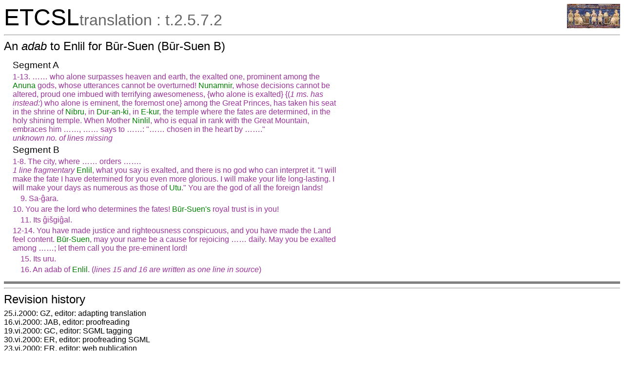

--- FILE ---
content_type: text/html; charset=utf-8
request_url: https://etcsl.orinst.ox.ac.uk/cgi-bin/etcsl.cgi?text=t.2.5.7.2&display=Crit&charenc=gcirc&lineid=t2572.p1
body_size: 2083
content:
<!DOCTYPE html PUBLIC
"-//W3C//DTD XHTML 1.0 Transitional//EN"
"http://www.w3.org/TR/xhtml1/DTD/xhtml1-transitional.dtd">
<html>
<head><title>The Electronic Text Corpus of Sumerian Literature</title>
<meta http-equiv='Content-Type' content='text/html; charset=utf-8'/>
<link rel='stylesheet' href='../edition2/css/etcslsearch.css'/>
<link rel='shortcut icon' href='../edition2/gif/igi.ico'/>
<script src='../edition2/js/etcsl.js' type='text/javascript'></script>
<script src='../edition2/js/ttstart.js' type='text/javascript'></script>
<script>window.ETCSL_dynamic = {"updatedby":"RC","dynamic_text":"t.2.5.7.2","updated":"2026-01-05"};</script>
</head>
<body class="translation" onLoad="gotoline('#t2572.p1');">
<table width='100%' cellpadding='0' cellspacing='0'><tr>
<td align='left' valign='bottom'><font color='black' size='+4'>ETCSL</font><font color='#666666' size='+3'>translation : t.2.5.7.2</font></td>
<td align='right' valign='top'><a href='../' title='ETCSL homepage'><img src='../edition2/jpg/sumer73allsmall.jpg' alt='ETCSL homepage' border='0'></a>
</td></tr></table>
<hr/>
<h2>An <span class="titlesux">adab</span> to Enlil for B&#x016B;r-Suen (B&#x016B;r-Suen B)</h2>
<table width='750px' cellpadding='3' cellspacing='0'><tr><td width='2%'></td><td width='90%'>   <h4>Segment A</h4>  <p><span class="emesal">1-13.<span class="emesal"><span class="emesal"> &hellip;&hellip; who alone surpasses heaven and earth, the exalted one, prominent among the <span class="proper">Anuna</span> gods, whose utterances cannot be overturned! <span class="proper">Nunamnir</span>, whose decisions cannot be altered, proud one imbued with terrifying awesomeness,  {who alone is exalted} {(<span class="note">1 ms. has instead:</span>)  who alone is eminent, the foremost one} among the Great Princes, has taken his seat in the shrine of <span class="proper">Nibru</span>, in <span class="proper">Dur-an-ki</span>, in <span class="proper">E-kur</span>, the temple where the fates are determined, in the holy shining temple. When Mother <span class="proper">Ninlil</span>, who is equal in rank with the Great Mountain, embraces him &hellip;&hellip;, &hellip;&hellip; says to &hellip;&hellip;:  "&hellip;&hellip; chosen in the heart by &hellip;&hellip;." <br/><span class="gap">unknown no. of lines missing</span><br/></p>
 <h4>Segment B</h4>  <p><span class="emesal">1-8.<span class="emesal"><span class="emesal"> The city, where &hellip;&hellip; orders &hellip;&hellip;. <br/><span class="gap">1 line fragmentary</span> <span class="proper">Enlil</span>, what you say is exalted, and there is no god who can interpret it.  "I will make the fate I have determined for you even more glorious. I will make your life long-lasting. I will make your days as numerous as those of <span class="proper">Utu</span>." You are the god of all the foreign lands!</p>
 <trailer place="rubric" type="sa-jara"> <p>&nbsp;&nbsp;&nbsp;&nbsp;<span class="emesal">9.<span class="emesal"><span class="emesal"> <span class="emesal">Sa-&#x011D;ara<span class="emesal">.</p>
  <p><span class="emesal">10.<span class="emesal"><span class="emesal"> You are the lord who determines the fates! <span class="proper">B&#x016B;r-<span class="proper">Suen's</span></span> royal trust is in you!</p>
 <trailer place="rubric" type="jicgijal"> <p>&nbsp;&nbsp;&nbsp;&nbsp;<span class="emesal">11.<span class="emesal"><span class="emesal"> Its <span class="emesal">&#x011D;i&#x0161;gi&#x011D;al<span class="emesal">.</p>
  <p><span class="emesal">12-14.<span class="emesal"><span class="emesal"> You have made justice and righteousness conspicuous, and you have made the Land feel content. <span class="proper">B&#x016B;r-<span class="proper">Suen</span></span>, may your name be a cause for rejoicing &hellip;&hellip; daily. May you be exalted among &hellip;&hellip;; let them call you the pre-eminent lord!</p>
 <trailer place="rubric" type="uru"> <p>&nbsp;&nbsp;&nbsp;&nbsp;<span class="emesal">15.<span class="emesal"><span class="emesal"> Its <span class="emesal">uru<span class="emesal">.</p>
 <trailer place="subscript" type="adab"> <p>&nbsp;&nbsp;&nbsp;&nbsp;<span class="emesal">16.<span class="emesal"><span class="emesal"> An <span class="emesal">adab<span class="emesal"> of <span class="proper">Enlil</span>. (<span class="note">lines 15 and 16 are written as one line in source</span>) </p>
    </td><td width='8%'></td></tr></table><hr size='5' noshade='true'/><hr/><h2>Revision history</h2>
25.i.2000: GZ, editor: adapting translation<br/>16.vi.2000: JAB, editor: proofreading<br/>19.vi.2000: GC, editor: SGML tagging<br/>30.vi.2000: ER, editor: proofreading SGML<br/>23.vi.2000: ER, editor: web publication<br/>01.vi.2003: GC/JE, editor/technical developer: XML/TEI conversion<br/> 
<hr/>
<center>
<table width='95%' cellpadding='0' cellspacing='0' border='0'><tr>
<td width='33%' align='left' valign='bottom'><a href='../' title='ETCSL homepage'><img src='../edition2/jpg/sumer73allsmall.jpg' alt='ETCSL homepage' border='0'></a></td>
<td width='33%' align='center' valign='bottom'><p class='smaller'>&copy; Copyright 2003, 2004, 2005, 2006 The ETCSL project, Faculty of Oriental Studies, University of Oxford<br/>Updated 2026-01-05 by RC</p></td>
<td width='33%' align='right' valign='bottom'><a href='http://www.ox.ac.uk/'><img src='../edition2/gif/ox5.gif' alt='University of Oxford' height='55' border='0'></a></td>
</tr></table>
</center>
<script src='../edition2/js/dw_event.js' type='text/javascript'></script>
<script src='../edition2/js/dw_viewport.js' type='text/javascript'></script>
<script src='../edition2/js/dw_tooltip.js' type='text/javascript'></script>

</body>
</html>